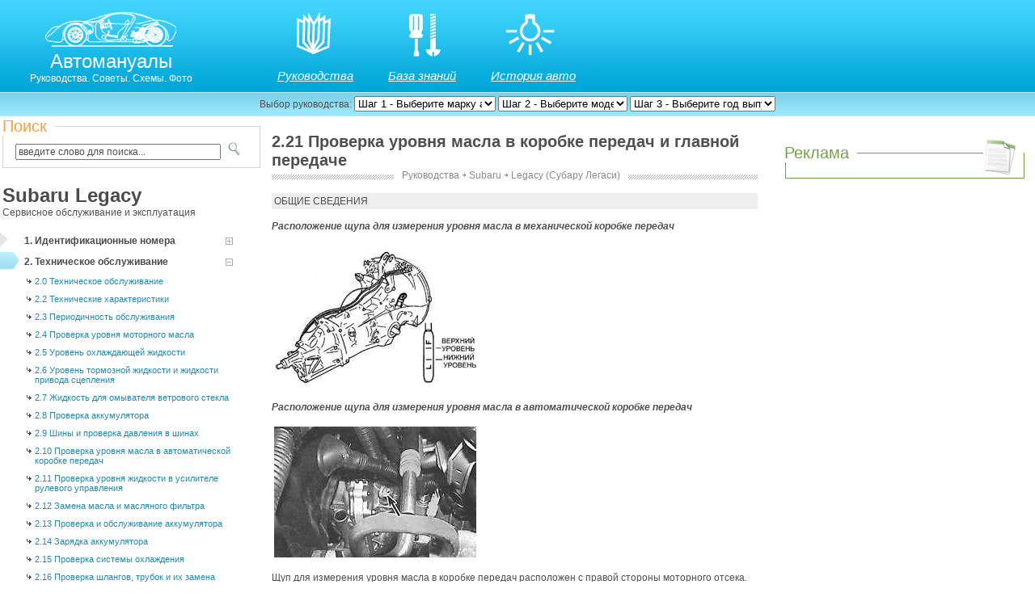

--- FILE ---
content_type: text/html; charset=UTF-8
request_url: http://automn.ru/subaru-legacy/subaru-20197-10.m_id-2076.html
body_size: 6988
content:
<!DOCTYPE html>
<html xmlns="http://www.w3.org/1999/xhtml">
<head>
	<meta http-equiv="Content-Type" content="text/html; charset=utf-8" />
	<meta name="language" content="ru" />
    <meta name="viewport" content="width=device-width, initial-scale=1">
    <meta name="csrf-param" content="_csrf">
    <meta name="csrf-token" content="UEl0LXBBZlkEIwNFJjRLDCEPEXo3CgRtHw4OYgQFHBoDfj9fGR4UKA==">
    <title>Subaru Legacy | Проверка уровня масла в коробке передач и главной передаче | Субару Легаси</title>
    <meta name="description" content="Проверка уровня масла в коробке передач и главной передаче, руководство по ремонту и обслуживанию Subaru Legacy">
<meta name="keywords" content="Проверка уровня масла в коробке передач и главной передаче, техническое описание ремонт сервисное обслуживание справочник Subaru Legacy 1990-1998 годов выпуска">
<link href="/css/neo.css" rel="stylesheet">    <link href="/apple-icon-144x144.png" rel="apple-touch-icon" type="image/png">
	<script>window.yaContextCb=window.yaContextCb||[]</script>
	<script src="https://yandex.ru/ads/system/context.js" async></script>
</head>
<body>
<div id="container">
	<div id="top">
		<div class="block">	
			<div id="logo">
				<a href="http://automn.ru" title="Руководства по ремонту автомобилей">
					<img src="/images/neo/autologo.png" alt="Руководства по ремонту автомобилей">
					<span id="logotitle">Автомануалы</span>
					<span id="slogan">Руководства. Советы. Схемы. Фото</span>
				</a>
			</div>
			<div id="topmenu">
				<a href="/automanuals.html" title="Автомобильные руководства" id="automanuals">Руководства</a>
				<a href="/auto_knowbot.html" title="История атомобильных марок" id="knowbase">База знаний</a>
				<a href="/auto_review.html" title="Истрия автомобилей" id="autohistory">История авто</a>
			</div>
		</div>
	</div>
	
	
	
	<div id="navimenu">
		<div class="block">
			<div id="jmenu">
			<span>Выбор руководства: </span>
								<select class="select_hist" style="width: 175px;" size="1" onchange="change_model(this.value);" name="automarka" id="auto_model">
							<option selected="selected" value="none">Шаг 1 - Выберите марку авто</option>
							<option value="Audi">Audi</option>
							<option value="BMW">BMW</option>
							<option value="Chevrolet">Chevrolet</option>
							<option value="Citroen">Citroen</option>
							<option value="Daewoo">Daewoo</option>
							<option value="Ford">Ford</option>
							<option value="Honda">Honda</option>
							<option value="Jeep">Jeep</option>
							<option value="Hyundai">Hyundai</option>
							<option value="Infiniti">Infiniti</option>
							<option value="Isuzu">Isuzu</option>
							<option value="Kia">Kia</option>
							<option value="Lexus">Lexus</option>
							<option value="Mazda">Mazda</option>
							<option value="Mercedes">Mercedes</option>
							<option value="Mitsubishi">Mitsubishi</option>
							<option value="Nissan">Nissan</option>
							<option value="Opel">Opel</option>
							<option value="Peugeot">Peugeot</option>
							<option value="Renault">Renault</option>
							<option value="Saab">Saab</option>
							<option value="Skoda">Skoda</option>
							<option value="Subaru">Subaru</option>
							<option value="Suzuki">Suzuki</option>
							<option value="Toyota">Toyota</option>
							<option value="Volkswagen">Volkswagen</option>
							<option value="Volvo">Volvo</option>
							<option value="Azlk">АЗЛК</option>
							<option value="Gaz">ГАЗ</option>
							<option value="Vaz">ВАЗ</option>
							<option value="Izh">Иж</option>
							<option value="Uaz">УАЗ</option>
							</select>
						<select class="select_hist" style="width: 160px;" size="1" name="automodel" id="auto_marka" onchange="change_year(this.value);">
							<option value="">Шаг 2 - Выберите модель</option>
						</select>	
						<select class="select_hist" style="width: 180px;" size="1" name="automodel" id="auto_year" onchange="redirect(this.value);">
							<option value="">Шаг 3 - Выберите год выпуска</option>
						</select>			
   	
			</div>
			<div class="navi" onclick="show(document.querySelectorAll('.left-content'));">
				<div class="nav">
					<a href="#">
						<div class="white-block"></div>
						<div class="white-block"></div>
						<div class="white-block"></div>
					</a>
				</div>
				<div class="nav">Нажмите, чтобы открыть меню</div>
			</div>
		</div>	
	</div>
	<!--
	<div class="block">
		
		<div class="ser" style="height:40px;">
					<div class="flowtitle">Поиск</div>
					<div class="liconsbg"></div>
					   <form style="margin-top:10px;" action="/search.html" method="get" class="search">
						   <input alt="search" class="inputbox_search" type="text" name="text" size="20" value="введите слово для поиска..." onblur="if(this.value=='') this.value='введите слово для поиска...';" onfocus="if(this.value=='введите слово для поиска...') this.value='';">
						   <input type="submit" value="" class="button_search">
					 </form>
		</div>	

		<div class="fuel" style="border: 0px;">
																	
   		</div>	
	</div>	-->
	
	
	<div class="block">
		<div id="contentblock">
			<div class="left-content">

	<div class="ser" style="height:40px; width:100%;">
		<div class="flowtitle">Поиск</div>
		<div class="liconsbg"></div>
		<form style="margin-top:10px;" action="/search.html" method="get" class="search">
			<input alt="search" class="inputbox_search" type="text" name="text" size="20" value="введите слово для поиска..." onblur="if(this.value=='') this.value='введите слово для поиска...';" onfocus="if(this.value=='введите слово для поиска...') this.value='';">
			<input type="submit" value="" class="button_search">
		</form>
	</div>

	<div class="manual-title">
		<h3><a href="/subaru-legacy/" title="Техническое обслуживание Subaru Legacy (Субару Легаси) ">Subaru Legacy</a></h3>
		<div>Сервисное обслуживание и эксплуатация</div>
	</div>
	
	<div id="menu">
		<a class="level1"  href="/subaru-legacy/autocategory-2062-10.html" title="Идентификационные номера Subaru Legacy (Субару Легаси) ">1. Идентификационные номера </a>
		
						
		<a class="level1" id="selected" href="/subaru-legacy/autocategory-2076-10.html" title="Техническое обслуживание Subaru Legacy (Субару Легаси) ">2. Техническое обслуживание </a>
		
												
					<a class="level2"  href="/subaru-legacy/subaru-20184-10.m_id-2076.html" title="Техническое обслуживание Subaru Legacy (Субару Легаси) ">2.0 Техническое обслуживание </a>
						
								
												
					<a class="level2"  href="/subaru-legacy/subaru-20195-10.m_id-2076.html" title="Технические характеристики Subaru Legacy (Субару Легаси) ">2.2 Технические характеристики </a>
						
								
												
					<a class="level2"  href="/subaru-legacy/subaru-20206-10.m_id-2076.html" title="Периодичность обслуживания Subaru Legacy (Субару Легаси) ">2.3 Периодичность обслуживания </a>
						
								
												
					<a class="level2"  href="/subaru-legacy/subaru-20217-10.m_id-2076.html" title="Проверка уровня моторного масла Subaru Legacy (Субару Легаси) ">2.4 Проверка уровня моторного масла </a>
						
								
												
					<a class="level2"  href="/subaru-legacy/subaru-20221-10.m_id-2076.html" title="Уровень охлаждающей жидкости Subaru Legacy (Субару Легаси) ">2.5 Уровень охлаждающей жидкости </a>
						
								
												
					<a class="level2"  href="/subaru-legacy/subaru-20222-10.m_id-2076.html" title="Уровень тормозной жидкости и жидкости привода сцепления Subaru Legacy (Субару Легаси) ">2.6 Уровень тормозной жидкости и жидкости привода сцепления </a>
						
								
												
					<a class="level2"  href="/subaru-legacy/subaru-20223-10.m_id-2076.html" title="Жидкость для омывателя ветрового стекла Subaru Legacy (Субару Легаси) ">2.7 Жидкость для омывателя ветрового стекла </a>
						
								
												
					<a class="level2"  href="/subaru-legacy/subaru-20224-10.m_id-2076.html" title="Проверка аккумулятора Subaru Legacy (Субару Легаси) ">2.8 Проверка аккумулятора </a>
						
								
												
					<a class="level2"  href="/subaru-legacy/subaru-20225-10.m_id-2076.html" title="Шины и проверка давления в шинах Subaru Legacy (Субару Легаси) ">2.9 Шины и проверка давления в шинах </a>
						
								
												
					<a class="level2"  href="/subaru-legacy/subaru-20185-10.m_id-2076.html" title="Проверка уровня масла в автоматической коробке передач Subaru Legacy (Субару Легаси) ">2.10 Проверка уровня масла в автоматической коробке передач </a>
						
								
												
					<a class="level2"  href="/subaru-legacy/subaru-20186-10.m_id-2076.html" title="Проверка уровня жидкости в усилителе рулевого управления Subaru Legacy (Субару Легаси) ">2.11 Проверка уровня жидкости в усилителе рулевого управления </a>
						
								
												
					<a class="level2"  href="/subaru-legacy/subaru-20187-10.m_id-2076.html" title="Замена масла и масляного фильтра Subaru Legacy (Субару Легаси) ">2.12 Замена масла и масляного фильтра </a>
						
								
												
					<a class="level2"  href="/subaru-legacy/subaru-20188-10.m_id-2076.html" title="Проверка и обслуживание аккумулятора Subaru Legacy (Субару Легаси) ">2.13 Проверка и обслуживание аккумулятора </a>
						
								
												
					<a class="level2"  href="/subaru-legacy/subaru-20189-10.m_id-2076.html" title="Зарядка аккумулятора Subaru Legacy (Субару Легаси) ">2.14 Зарядка аккумулятора </a>
						
								
												
					<a class="level2"  href="/subaru-legacy/subaru-20190-10.m_id-2076.html" title="Проверка системы охлаждения Subaru Legacy (Субару Легаси) ">2.15 Проверка системы охлаждения </a>
						
								
												
					<a class="level2"  href="/subaru-legacy/subaru-20191-10.m_id-2076.html" title="Проверка шлангов, трубок и их замена Subaru Legacy (Субару Легаси) ">2.16 Проверка шлангов, трубок и их замена </a>
						
								
												
					<a class="level2"  href="/subaru-legacy/subaru-20192-10.m_id-2076.html" title="Проверка и замена щеток стеклоочистителей Subaru Legacy (Субару Легаси) ">2.17 Проверка и замена щеток стеклоочистителей </a>
						
								
												
					<a class="level2"  href="/subaru-legacy/subaru-20193-10.m_id-2076.html" title="Перестановка шин Subaru Legacy (Субару Легаси) ">2.18 Перестановка шин </a>
						
								
												
					<a class="level2"  href="/subaru-legacy/subaru-20194-10.m_id-2076.html" title="Проверка подвески и рулевого управления Subaru Legacy (Субару Легаси) ">2.19 Проверка подвески и рулевого управления </a>
						
								
												
					<a class="level2"  href="/subaru-legacy/subaru-20196-10.m_id-2076.html" title="Проверка выхлопной системы Subaru Legacy (Субару Легаси) ">2.20 Проверка выхлопной системы </a>
						
								
												
					<a class="level2" id="subselected" href="/subaru-legacy/subaru-20197-10.m_id-2076.html" title="Проверка уровня масла в коробке передач и главной передаче Subaru Legacy (Субару Легаси) ">2.21 Проверка уровня масла в коробке передач и главной передаче </a>
						
								
												
					<a class="level2"  href="/subaru-legacy/subaru-20198-10.m_id-2076.html" title="Проверка уровня масла в дифференциале (главной передаче) Subaru Legacy (Субару Легаси) ">2.22 Проверка уровня масла в дифференциале (главной передаче) </a>
						
								
												
					<a class="level2"  href="/subaru-legacy/subaru-20199-10.m_id-2076.html" title="Проверка тормозной системы Subaru Legacy (Субару Легаси) ">2.23 Проверка тормозной системы </a>
						
								
												
					<a class="level2"  href="/subaru-legacy/subaru-20200-10.m_id-2076.html" title="Проверка вакуумного усилителя тормозов Subaru Legacy (Субару Легаси) ">2.24 Проверка вакуумного усилителя тормозов </a>
						
								
												
					<a class="level2"  href="/subaru-legacy/subaru-20201-10.m_id-2076.html" title="Проверка ручного тормоза Subaru Legacy (Субару Легаси) ">2.25 Проверка ручного тормоза </a>
						
								
												
					<a class="level2"  href="/subaru-legacy/subaru-20202-10.m_id-2076.html" title="Проверка топливной системы Subaru Legacy (Субару Легаси) ">2.26 Проверка топливной системы </a>
						
								
												
					<a class="level2"  href="/subaru-legacy/subaru-20203-10.m_id-2076.html" title="Замена топливного фильтра Subaru Legacy (Субару Легаси) ">2.27 Замена топливного фильтра </a>
						
								
												
					<a class="level2"  href="/subaru-legacy/subaru-20204-10.m_id-2076.html" title="Проверка и замена приводного ремня Subaru Legacy (Субару Легаси) ">2.28 Проверка и замена приводного ремня </a>
						
								
												
					<a class="level2"  href="/subaru-legacy/subaru-20205-10.m_id-2076.html" title="Проверка свободного хода педали тормоза Subaru Legacy (Субару Легаси) ">2.29 Проверка свободного хода педали тормоза </a>
						
								
												
					<a class="level2"  href="/subaru-legacy/subaru-20207-10.m_id-2076.html" title="Проверка свободного хода педали сцепления Subaru Legacy (Субару Легаси) ">2.30 Проверка свободного хода педали сцепления </a>
						
								
												
					<a class="level2"  href="/subaru-legacy/subaru-20208-10.m_id-2076.html" title="Проверка и замена свечей зажигания Subaru Legacy (Субару Легаси) ">2.31 Проверка и замена свечей зажигания </a>
						
								
												
					<a class="level2"  href="/subaru-legacy/subaru-20209-10.m_id-2076.html" title="Проверка высоковольтных проводов Subaru Legacy (Субару Легаси) ">2.32 Проверка высоковольтных проводов </a>
						
								
												
					<a class="level2"  href="/subaru-legacy/subaru-20210-10.m_id-2076.html" title="Проверка и регулировка оборотов холостого хода Subaru Legacy (Субару Легаси) ">2.33 Проверка и регулировка оборотов холостого хода </a>
						
								
												
					<a class="level2"  href="/subaru-legacy/subaru-20211-10.m_id-2076.html" title="Замена воздушного фильтра Subaru Legacy (Субару Легаси) ">2.34 Замена воздушного фильтра </a>
						
								
												
					<a class="level2"  href="/subaru-legacy/subaru-20212-10.m_id-2076.html" title="Проверка и замена клапана вентиляции картера (PCV) Subaru Legacy (Субару Легаси) ">2.35 Проверка и замена клапана вентиляции картера (PCV) </a>
						
								
												
					<a class="level2"  href="/subaru-legacy/subaru-20213-10.m_id-2076.html" title="Проверка системы улавливания паров топлива Subaru Legacy (Субару Легаси) ">2.36 Проверка системы улавливания паров топлива </a>
						
								
												
					<a class="level2"  href="/subaru-legacy/subaru-20214-10.m_id-2076.html" title="Проверка системы повторного сжигания отработанных газов (EGR) Subaru Legacy (Субару Легаси) ">2.37 Проверка системы повторного сжигания отработанных газов (EGR) </a>
						
								
												
					<a class="level2"  href="/subaru-legacy/subaru-20215-10.m_id-2076.html" title="Обслуживание системы охлаждения Subaru Legacy (Субару Легаси) ">2.38 Обслуживание системы охлаждения </a>
						
								
												
					<a class="level2"  href="/subaru-legacy/subaru-20216-10.m_id-2076.html" title="Замена тормозной жидкости Subaru Legacy (Субару Легаси) ">2.39 Замена тормозной жидкости </a>
						
								
												
					<a class="level2"  href="/subaru-legacy/subaru-20218-10.m_id-2076.html" title="Замена масла в автоматической коробке передач Subaru Legacy (Субару Легаси) ">2.40 Замена масла в автоматической коробке передач </a>
						
								
												
					<a class="level2"  href="/subaru-legacy/subaru-20219-10.m_id-2076.html" title="Замена масла в механической коробке передач Subaru Legacy (Субару Легаси) ">2.41 Замена масла в механической коробке передач </a>
						
								
												
					<a class="level2"  href="/subaru-legacy/subaru-20220-10.m_id-2076.html" title="Проверка и регулировка зазоров клапанов Subaru Legacy (Субару Легаси) ">2.42 Проверка и регулировка зазоров клапанов </a>
						
								
								<a class="level2"  href="/subaru-legacy/autocategory-2077-10.m_id-2076.html" title="Основные неисправности Subaru Legacy (Субару Легаси) ">2.43. Основные неисправности </a>	
										
						
		<a class="level1"  href="/subaru-legacy/autocategory-2078-10.html" title="Двигатели Subaru Legacy (Субару Легаси) ">3. Двигатели </a>
		
						
		<a class="level1"  href="/subaru-legacy/autocategory-2081-10.html" title="Отопление, вентиляция Subaru Legacy (Субару Легаси) ">4. Отопление, вентиляция </a>
		
						
		<a class="level1"  href="/subaru-legacy/autocategory-2085-10.html" title="Топливная система Subaru Legacy (Субару Легаси) ">5. Топливная система </a>
		
						
		<a class="level1"  href="/subaru-legacy/autocategory-2087-10.html" title="Выхлопная система Subaru Legacy (Субару Легаси) ">6. Выхлопная система </a>
		
						
		<a class="level1"  href="/subaru-legacy/autocategory-2089-10.html" title="Системы запуска, зажигания Subaru Legacy (Субару Легаси) ">7. Системы запуска, зажигания </a>
		
						
		<a class="level1"  href="/subaru-legacy/autocategory-2093-10.html" title="Коробки передач Subaru Legacy (Субару Легаси) ">8. Коробки передач </a>
		
						
		<a class="level1"  href="/subaru-legacy/autocategory-2096-10.html" title="Сцепление, валы Subaru Legacy (Субару Легаси) ">9. Сцепление, валы </a>
		
						
		<a class="level1"  href="/subaru-legacy/autocategory-2066-10.html" title="Тормозная система Subaru Legacy (Субару Легаси) ">10. Тормозная система </a>
		
						
		<a class="level1"  href="/subaru-legacy/autocategory-2067-10.html" title="Подвеска Subaru Legacy (Субару Легаси) ">11. Подвеска </a>
		
						
		<a class="level1"  href="/subaru-legacy/autocategory-2070-10.html" title="Рулевое управление Subaru Legacy (Субару Легаси) ">12. Рулевое управление </a>
		
						
		<a class="level1"  href="/subaru-legacy/autocategory-2071-10.html" title="Кузов Subaru Legacy (Субару Легаси) ">13. Кузов </a>
		
						
		<a class="level1"  href="/subaru-legacy/autocategory-2072-10.html" title="Электрооборудование Subaru Legacy (Субару Легаси) ">14. Электрооборудование </a>
		
						
	</div>
		
		<div class="auto-catalog-menu"><div class="introtext">Предлагаем Вашему вниманию адресно-телефонный справочник автопредприятий
  предоставляющих товары и услуги автомобилям Subaru:</div><div class="acmenu"><a href="/autocat-0-1-54.html" title="Авторазборы, разборки, автозапачсти б/у Subaru">Авторазборы, разборки</a><a href="/autocat-0-2-54.html" title="Магазины автозапчастей Subaru">Магазины автозапчастей</a><a href="/autocat-0-3-54.html" title="Сервисы и техническое обслуживание Subaru">Сервисы, технич. обслуживание</a><a href="/autocat-0-4-54.html" title="Сигнализации и охранные системы Subaru">Сигнализации, пр.уг. системы</a><a href="/autocat-0-5-54.html" title="Тюниг авто Subaru">Тюнинг авто</a><a href="/autocat-0-6-54.html" title="Шины и диски Subaru">Шины и диски</a></div></div>										<div align="left" style="padding:40px 0 40px 130px;">
											<!--LiveInternet counter--><script type="text/javascript"><!--
											document.write("<a href='http://www.liveinternet.ru/click' "+
											"target=_blank><img src='//counter.yadro.ru/hit?t44.2;r"+
											escape(document.referrer)+((typeof(screen)=="undefined")?"":
											";s"+screen.width+"*"+screen.height+"*"+(screen.colorDepth?
											screen.colorDepth:screen.pixelDepth))+";u"+escape(document.URL)+
											";"+Math.random()+
											"' alt='' title='LiveInternet' "+
											"border='0' width='31' height='31'><\/a>")
											//--></script><!--/LiveInternet-->
											&nbsp;
								</div>
								
   </div>

<div class="content">
	<div class="content-header">
		<h1>2.21 Проверка уровня масла в коробке передач и главной передаче</h1>
		<div class="pathway">
			<span class="bgway"><a href="/automanuals.html" title="Руководства сервисного обслуживания и ремонта автомобилей">Руководства</a> <span>&#65515;</span> <a href="/subaru" title="Руководства для Subaru">Subaru</a> <span>&#65515;</span> <a href="/subaru-legacy" title="Пособие по ремонту для Legacy (Субару Легаси) ">Legacy (Субару Легаси) </a> </span>
		</div>	
		<div class="yellow-line"></div>
	</div>
	
	<div class="article-content-text">
	
<H2>2.21. Проверка уровня масла в коробке передач и главной передаче</H2>

<table width="100%" border="0" bgcolor="#EEEEEE" cellpadding="3" cellspacing="0"> <tr> <td>  ОБЩИЕ СВЕДЕНИЯ </td> </tr></table>
<br>
<i><b>Расположение щупа для измерения уровня масла в механической коробке передач</b></i><br>
<br>
<table width="100%" border="0" cellspacing="3" cellpadding="0">
  <tr valign="top"> 
    <td width="48%"> 
      <div align="left"><A title="2.21 Проверка уровня масла в коробке передач и главной передаче Subaru Legacy" href="http://s7.automn.ru/subaru-legacy/jpg/s1-36.jpg" Target="_blank" rel="lightbox"><IMG alt="2.21 Проверка уровня масла в коробке передач и главной передаче Subaru Legacy" src="http://s7.automn.ru/subaru-legacy/jpg_/s1-36.jpg" border="0"></a></div>
    </td>
    <td width="52%" valign="middle"> </td>
  </tr>
</table>
<b><i><br>
Расположение щупа для измерения уровня масла в автоматической коробке передач</i></b><br>
<br>
<table width="100%" border="0" cellspacing="3" cellpadding="0">
  <tr valign="top"> 
    <td width="48%"> 
      <div align="left"><A title="2.21 Проверка уровня масла в коробке передач и главной передаче Subaru Legacy" href="http://s7.automn.ru/subaru-legacy/jpg/s1-37.jpg" Target="_blank" rel="lightbox"><IMG alt="2.21 Проверка уровня масла в коробке передач и главной передаче Subaru Legacy" src="http://s7.automn.ru/subaru-legacy/jpg_/s1-37.jpg" border="0"></a></div>
    </td>
    <td width="52%" valign="middle"> </td>
  </tr>
</table>
<p> Щуп для измерения уровня масла в коробке передач расположен с правой стороны 
  моторного отсека.<br>
</p>
<table width="100%" border="0" bgcolor="#EEEEEE">
  <tr> 
    <td>  ПОРЯДОК ВЫПОЛНЕНИЯ  </td>
  </tr>
  <tr> 
    <td> 
      <table cellspacing=0 border=0 cellpadding=2 bgcolor="#FFFFFF" width=100%>
        <tr> 
          <td valign="top" colspan="2" > <b>1.</b> Извлеките щуп для измерения 
            уровня масла.</td>
        </tr>
        <tr> 
          <td valign="top" colspan="2"> <b>2.</b> Протрите щуп и установите его 
            на место.</td>
        </tr>
        <tr> 
          <td valign="top" ><A title="2.21 Проверка уровня масла в коробке передач и главной передаче Subaru Legacy" href="http://s7.automn.ru/subaru-legacy/jpg/s1-38.jpg" Target="_blank" rel="lightbox"><IMG alt="2.21 Проверка уровня масла в коробке передач и главной передаче Subaru Legacy" src="http://s7.automn.ru/subaru-legacy/jpg_/s1-38.jpg" border="0"></a> </td>
          <td valign="middle" ><b>3.</b> Повторно извлеките щуп и измерьте уровень 
            масла. Уровень масла в коробке передач должен находиться между метками 
            F и L. Если уровень масла низкий, то добавьте его через отверстие 
            для щупа. Одновременно с проверкой уровня масла проверьте состояние 
            масла.</td>
        </tr>
      </table>
    </td>
  </tr>
</table>
	
	</div>
</div>				<div class="right">
				<div class="adw">
					<div class="flowtitle">Реклама</div>
					<div class="liconsbg"></div>
							
			<div style="padding-left:20px;">
                <!-- Yandex.RTB R-A-723472-2 -->
                <div id="yandex_rtb_R-A-723472-2"></div>
                <script>window.yaContextCb.push(()=>{
                Ya.Context.AdvManager.render({
                    renderTo: 'yandex_rtb_R-A-723472-2',
                    blockId: 'R-A-723472-2'
                })
                })</script>
		    </div>
			
		
   				</div>
					
			</div>
		</div>	
	</div>	
	
	<div class="block">
		<div id="footer">
			<div id="webmixer">
				<div class="line"></div>
				<div>Дизайн и разработка сайта</div>
				<img src="/images/neo/webmixer.jpg" alt="Webmixer">
			</div>
			<div id="old">
				<div class="line"></div>
				<div class="authorright">По истечении срока действия авторских прав, в России этот срок равен 50-ти годам, произведение переходит в общественное достояние. Это обстоятельство позволяет свободно использовать произведение, соблюдая при этом личные неимущественные права — право авторства, право на имя, право на защиту от всякого искажения и право на защиту репутации автора — так как, эти права охраняются бессрочно.</div><br/>
				<div>&copy; Автомануалы. Вся информация представленная на данном сайте является собственностью проекта, либо иных, указанных авторов.</div>
			</div>		
		</div>	
	</div>	
	
</div>	
<script src="/js/top-menu.js"></script></body>
</html>


--- FILE ---
content_type: text/css
request_url: http://automn.ru/css/neo.css
body_size: 3043
content:
html * { max-height:999999px; }
body, html {margin: 0px; padding:0px;}
img {border:0px;}

body, div, p, button, input {font-family: helvetica, arial, sans-serif; color: #504F4F; font-size:12px;}
a {color: #00a6d6; text-decoration: none;}
a:hover {color: #f29c40;}
#container {width: 100%;  text-align: center;}

#top {width: 100%; height: 114px; background: url("../images/neo/topbg.png") repeat-x;}
#navimenu {width: 100%; height: 30px; background: url("../images/neo/navibg.png") repeat-x;}

.block {max-width: 1400px; margin: 0 auto; min-height: 60px; text-align: left; position: relative;}

#logo {display: inline-block; width: 25%; border:0px solid #CE0000; padding-top: 10px;}
#logo a {display: block; color: #fff; width: 210px; text-align: center; margin-left: 10%;}
#logo span {display: block;}
#logotitle {font-size: 24px;}

#topmenu {display: inline-block; width: 74%; border: 0px solid #000; vertical-align: top; text-align: left; padding-top: 15px; }
#jmenu {width: 100%; padding-top: 5px; text-align: center;}
#topmenu a {display: inline-block; color: #fff; text-decoration: underline; font-style: italic; font-size: 15px; margin: 0px 20px 0 20px; padding-top: 70px}
#automanuals {background: url("../images/neo/icons.png") no-repeat 8px 0px;}
#knowbase {background: url("../images/neo/icons.png") no-repeat 10px -178px;}
#autohistory {background: url("../images/neo/icons.png") no-repeat 11px -93px;}
#autoad {background: url("../images/neo/icons.png") no-repeat 24px -268px;}

.inputbox_search {width: 83%; }
.button_search {background: url("../images/neo/search.png") no-repeat 5px 4px; border: 0px; width: 30px; height: 20px;cursor:pointer; }

.navi {display: none;}

#menu {display: block;}
#menu .level1 {display:block; padding: 6px 30px 6px 30px; color: #4B4B4B; font-weight: bold; background: url("../images/main-menu-item.gif") no-repeat; text-decoration: none;}
#menu .level1:hover, #menu .level1#selected { background: url("../images/main-menu-item-hover.gif") no-repeat;}
#menu .level2 {display:block; margin-left: 33px; padding: 5px 0px 5px 10px;  background: url("../images/main-menu-arrow.gif") no-repeat; font-size: 11px; color: #2687A9; background-position: 0px 8px; text-decoration: none;}
#menu .level2:hover, #menu .level2#subselected {color: #dbac08;}

#contentblock {width: 100%;}
.left-content, .content, .right {display: inline-block; vertical-align: top; *display: inline; zoom: 1}
.left-content {width: 22%; margin-right: 3%;}
.content {width: 50%; margin-right: 3%;}
.right {width: 20%;}

.content-header img {display: none;}

.auto-catalog-menu {margin-top: 20px;}
.auto-catalog-menu .introtext {font-size: 10px; padding:10px; color: #ABABAB;}
.auto-catalog-menu a {display: block; text-decoration: none; color: #575757; text-decoration: none; font-family: verdana; font-weight: bold; padding: 7px 0 4px 50px;}
.auto-catalog-menu a:hover {text-decoration: underline;}
.auto-catalog-menu .acmenu {background: url("../images/autocat-menu-bg.gif") no-repeat 0 4px; padding-bottom: 15px;}

.zap, .adw, .ser {width: 100%; border: 1px solid #00a6d6; margin: 45px 5px 5px; padding: 15px 0px 15px 0px; position: relative; text-align: center;}
.zap .flowtitle, .adw .flowtitle, .ser .flowtitle {font-size: 20px; color: #00a6d6; position: absolute; top: -12px; left: -2px; background: #fff; padding: 0px 10px 0 1px;}
.zap .liconsbg {width: 39px; height: 34px; background: url("../images/neo/licons.png") #fff no-repeat; position: absolute;  top: -12px; right: 0; padding: 2px;}

.adw {border: 1px solid #72a144; }
.adw .flowtitle { color: #72a144; padding: 0px 10px 0 0px;}
.adw .liconsbg {background: url("../images/neo/licons.png") #fff no-repeat 0px -40px; position: absolute;  width:46px; height: 42px; top: -18px;  right: 0; padding: 2px;}

.ser {display: inline-block; width: 20%; margin: 12px 4% 0px 0px; padding: 5px; height: 90px; border: 1px solid #d4d4d4; vertical-align: top;}
.ser .flowtitle {color:#f59e40; }
.search {margin-top:30px;}
.fuel {display: inline-block; width: 730px; border: 1px solid #C9C9C9; margin-top: 12px; padding: 5px; vertical-align: top;}

.manual-title {margin: 20px 0 15px 0;}
.manual-title h3 a {font-size: 24px; color: #4b4b4b;}
.manual-title h3 a:hover, .manual-title div a:hover {color:#f59e40;}
.manual-title h3 {margin:0px; padding:0px;}
.manual-title div a{font-size: 14px; color: #4b4b4b;}

.content-header {margin: 20px 0px 10px 0px;}
.content-header h1 {font-size: 20px; margin:0px; padding: 0px;}

#footer {margin-bottom: 20px;}
#webmixer {display: inline-block; width: 20%; margin-right: 4%; text-align: center; vertical-align: top;}
#old {display: inline-block; width: 70%;  text-align: left; vertical-align: top;}
#old div, #webmixer div {color: #8f8f8f; font-size: 12px}

.line {background: url("../images/neo/doted-line.png") repeat-x; height: 6px; width: 100%; margin-bottom: 10px;}

.article-content-text {overflow: hidden;}
.article-content-text p{ text-size-adjust: none; }
.article-content-text h1, .article-content-text h2, .article-content-text h3, .article-content-text h4 {color:#ffffff; font-size:4px; margin:0px; padding:0px;}

.pathway {background: url("../images/neo/doted-line.png") repeat-x 0px 6px; text-align: center;}
.pathway a {color: #898989; background: #fff;}
.pathway a:hover {color: #f59e40;}
.bgway {background: #fff; padding: 0px 10px 0px 10px; margin-right: 10px;}

.manual-item {padding: 15px 0px 10px; border-bottom: 1px solid #cdcdcd;}
.manual-item h3 {margin:0px 0px 7px; padding: 0px; font-size: 16px;}
.manual-item div {margin:0px; overflow: hidden;}
.manual-item img {float:left;width:90px; padding-right:7px;}

.small-header {position:relative; color: #989898; padding: 20px 0 5px; margin-bottom: 5px;}
.small-header .yellow-line {position: absolute; left:30px; bottom:0; height: 1px; width: 100px; background: #f29c40;}
.small-header .yellow-line {left:0;}
.small-header .grey-line {position: absolute; left:0px; bottom:0; height: 1px; width: 100%; background: #cdcdcd;}
.manual-inro {min-height: 200px;}
.manual-inro img {float: right; margin: 0px 0px 20px 20px; border: 1px solid #cdcdcd;}

.mantable thead tr {background: #F0F0F0; color:#919191; font-weight: bold;}
.mantable td {padding:5px;}
.mantable tbody td {color: #72a144; font-weight: bold;}
.mantable tbody td a {display:block; color: #72a144; background: url("../images/sd-book.gif") no-repeat; text-indent: 25px;}
.mantable tbody td a:hover {color: #f29c40;}
.mantable tbody tr:hover {background: #FCF7DA;}

.border-item {padding-bottom: 15px; border-bottom: 1px solid #cdcdcd; margin-bottom: 15px; }

.brands, .history-brands { margin: 0px; overflow: hidden; }

.brands a {display:block; color:#504F4F; font-weight: bold; text-decoration: none;}
.brands a:hover {color: #f59e40}
.brands div {color: #ABABAB}

.history-brands .history-brand-column {display: inline-block; width: 32%; vertical-align: top;}
.history-brands a{display: block; padding: 2px 0 2px; color: #333;}
.history-brands a:hover {color:#f59e40}

.phone {background: url("../images/blue-block-phone.jpg") no-repeat; text-indent: 20px;}
.address {background: url("../images/pen2.jpg") no-repeat; text-indent: 20px; margin:-3px 0 3px;}
.brand-history-title h2 {font-size: 16px;}

.pagination {display: inline-block;}
.pagination li {display: inline-block;list-style: none;}
.pagination li a,.pagination li span {display: block; padding: 5px; border: 1px solid #72a144; background: #72a144; color: #fff;  text-decoration: none; font-size: 14px; border-radius: 4px;}
.pagination li a:hover, .pagination li.active a{border: 1px solid #f59e40; background: #f59e40;}
.pagination li span {border: 1px solid #cecece; background: #cecece;}

.sresult h2 {margin: 0px; font-size: 14px; margin-bottom: 4px;}
.sresult .cat a {font-size: 11px; color: #999999;}
.sresult .cat {display:inline-block;}
.sresult .stext {margin: 7px 0 0;}

@media (min-width: 200px) and (max-width: 1400px) {
	.content{width: 47%;margin-right: 2%;}
	.left-content {width: 24%; margin-right: 2%;}
	.right {width: 23%}
	.ser {margin: 12px 3% 0px 3px; }
	.manual-title {margin-left: 3px;}
	.inputbox_search {width: 80%;}
}

@media (min-width: 200px) and (max-width: 1100px) {
	.acmenu a {font-size: 11px; padding-top: 9px;}
	#topmenu {text-align: center}
	#menu a.level1 {padding: 6px 0px 6px 30px;}
}

@media (min-width: 200px) and (max-width: 990px) {
	 .content{width: 43%;margin-right: 2%;}
	.left-content {width: 24%; margin-right: 2%;}
	.right {width: 27%}
	.fuel {width: 100%; text-align: center; margin: 0px auto; border: 0px;}
}

@media (min-width: 200px) and (max-width: 820px) {
	a#autoad{display: none;}
}
@media (min-width: 200px) and (max-width: 730px) {
 	#jmenu span {display: none;}
 	.content{width: 70%; margin-right:5px;}
 	.left-content {width: 26%;}
 	.right {display: block; width: 95%;}
 	.zap {display: none;}
}

@media (min-width: 200px) and (max-width: 650px) {
	a#autohistory{display: none;}
}

@media (min-width: 200px) and (max-width: 550px) {
	#jmenu {display: none;}
	.left-content {display: none; position:absolute; left: 50%; background: #fff; width: 60%; top: -80px; padding: 5px 20px 5px 20px; z-index:1000;border:1px solid #ccc; box-shadow: 0 2px 5px rgba(0, 0, 0, 0.5);margin-left: auto;margin-right: auto; left: 0;right: 0; border-radius: 10px;}
	.content {width: 98%; margin: 0px 5px;}
	.fuel {margin-top: 7px;}
	#webmixer {display: none;}
	#old {width: 98%; margin: 20px 5px 0px;}
	#topmenu{display: none;}
	#logo, #logo a {width: 90%; text-align: center;}
	#navimenu {background: url("../images/neo/topbg.png") repeat-x 0 -70px; text-align: center; cursor: pointer;}
	.navi {display: block; margin:0px auto; overflow: hidden; width: 390px; padding-top:4px; cursor: pointer; z-index: 1000;}
	.navi .white-block {background: #fff; width: 45px; height: 5px; overflow: hidden; margin-bottom: 3px;}
	.nav {display: inline-block; margin-right: 20px; vertical-align: top;}
	.nav {color: #fff; font-size: 16px;}
	#navimenu {overflow:hidden;}
	.fuel {overflow:hidden;}
}
